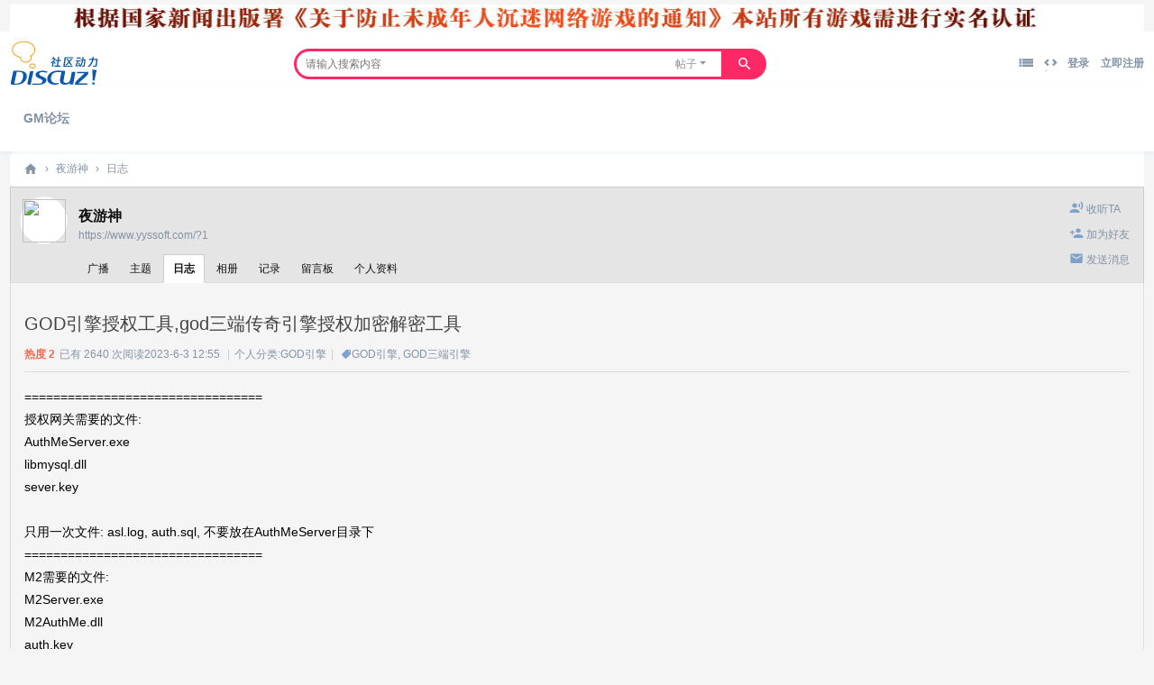

--- FILE ---
content_type: text/html; charset=utf-8
request_url: https://www.yyssoft.com/1/108.html
body_size: 7731
content:
<!DOCTYPE html>
<html>
<head>
<meta charset="utf-8" />
<meta name="renderer" content="webkit" />
<meta http-equiv="X-UA-Compatible" content="IE=edge" />
<title>GOD引擎授权工具,god三端传奇引擎授权加密解密工具 - 夜游神的日志 九五至尊GM论坛,传奇一条龙,传奇版本库,GM基地</title>
<meta name="keywords" content="GOD引擎,GOD三端引擎" />
<meta name="description" content="=================================授权网关需要的文件:AuthMeServer.exelibmysql.dllsever.key只用一次文件: asl.log, auth.sql, 不要放在AuthMeServ ... ,九五至尊GM论坛,传奇一条龙,传奇版本库,GM基地" />
<meta name="generator" content="Discuz! X3.5" />
<meta name="author" content="Discuz! Team and Comsenz UI Team" />
<meta name="copyright" content="2001-2025 Discuz! Team." />
<meta name="MSSmartTagsPreventParsing" content="True" />
<meta http-equiv="MSThemeCompatible" content="Yes" />
<base href="https://www.yyssoft.com/" /><link rel="stylesheet" type="text/css" href="data/cache/style_21_common.css?TSE" /><link rel="stylesheet" type="text/css" href="data/cache/style_21_home_space.css?TSE" /><!--[if IE]><link rel="stylesheet" type="text/css" href="data/cache/style_21_iefix.css?TSE" /><![endif]--><script type="text/javascript">var STYLEID = '21', STATICURL = 'static/', IMGDIR = 'static/image/common', VERHASH = 'TSE', charset = 'utf-8', discuz_uid = '0', cookiepre = 'Vg9B_2132_', cookiedomain = '', cookiepath = '/', showusercard = '1', attackevasive = '0', disallowfloat = 'newthread', creditnotice = '1|传奇币|,2|积分|', defaultstyle = '', REPORTURL = 'aHR0cHM6Ly93d3cueXlzc29mdC5jb20vMS8xMDguaHRtbA==', SITEURL = 'https://www.yyssoft.com/', JSPATH = 'static/js/', CSSPATH = 'data/cache/style_', DYNAMICURL = '';</script>
<script src="static/js/common.js?TSE" type="text/javascript"></script>
<meta name="application-name" content="九五至尊GM论坛,传奇一条龙,传奇版本库,GM基地" />
<meta name="msapplication-tooltip" content="九五至尊GM论坛,传奇一条龙,传奇版本库,GM基地" />
<meta name="msapplication-task" content="name=门户;action-uri=https://www.yyssoft.com/portal.php;icon-uri=https://www.yyssoft.com/static/image/common/portal.ico" /><meta name="msapplication-task" content="name=GM论坛;action-uri=https://www.yyssoft.com/forum.php;icon-uri=https://www.yyssoft.com/static/image/common/bbs.ico" />
<meta name="msapplication-task" content="name=;action-uri=https://www.yyssoft.com/home.php;icon-uri=https://www.yyssoft.com/static/image/common/home.ico" /><script src="static/js/home.js?TSE" type="text/javascript"></script>
</head>

<body oncopy="return freeaddon_banselectcopy();" ondragstart="return freeaddon_banselectcopy();" onselectstart="return false;" oncontextmenu="return false;" id="nv_home" class="pg_space" onkeydown="if(event.keyCode==27) return false;">
<div id="append_parent"></div><div id="ajaxwaitid"></div>



<style>
    wp, .wp, #ft, #pgt, #pt, #modmenu {
    width: 1258px;
    margin: 0 auto !important;
    overflow: hidden;
}
    .pgs {
    width: 1228px !important;
}
    #an li span ,#an li em{
    float:none !important;
    margin-right: 10px;
}
    .ct2_a .mn{
    width: 1080px;
}
    #nv {
    background-repeat: repeat-x !important;
    background-position: 0 -33px !important;
    }
</style>


<div class="wp a_h" style="line-height:30px;height:30px"><a href="https://www.yyssoft.com/form/539.html" target="_blank"><img src="gg/img/sm.png" height="30" width="100%" alt="sm" border="0"></a></div><div class="bg0">
<div class="wp">
<div class="xxmhd cl"><div class="xxmhd-left z">
<h2><a href="./" title="九五至尊GM论坛,传奇一条龙,传奇版本库,GM基地"><img src="static/image/common/logo.svg" alt="九五至尊GM论坛,传奇一条龙,传奇版本库,GM基地" class="boardlogo" id="boardlogo" border="0" /></a></h2>
</div>
<div class="xxmhd-middle z">
<div id="scbar" class="scbar_narrow cl" style="width:600px;background:none;border-bottom:none;border-top:none;">
<form id="scbar_form" method="post" autocomplete="off" onsubmit="searchFocus($('scbar_txt'))" action="search.php?searchsubmit=yes" target="_blank">
<input type="hidden" name="mod" id="scbar_mod" value="search" />
<input type="hidden" name="formhash" value="a98d756a" />
<input type="hidden" name="srchtype" value="title" />
<input type="hidden" name="srhfid" value="0" />
<input type="hidden" name="srhlocality" value="home::space" />
<table cellspacing="0" cellpadding="0">
<tr>
<td class="scbar_txt_td"><input type="text" name="srchtxt" id="scbar_txt" value="请输入搜索内容" autocomplete="off" x-webkit-speech speech /></td>
<td class="scbar_type_td"><a href="javascript:;" id="scbar_type" class="xg1 showmenu" onclick="showMenu(this.id)" hidefocus="true">搜索</a></td>
<td class="scbar_btn_td"><button type="submit" name="searchsubmit" id="scbar_btn" sc="1" class="pn pnc" value="true"></button></td>
</tr>
</table>
</form>
</div>
<ul id="scbar_type_menu" class="p_pop xxmpop" style="display:none;"><li><a href="javascript:;" rel="forum" class="curtype">帖子</a></li><li><a href="javascript:;" rel="user">用户</a></li></ul>
<script type="text/javascript">
initSearchmenu('scbar', '');
</script>
</div>
<div class="xxmhd-right y">
<p>
<a href="javascript:;" id="qmenu" onmouseover="delayShow(this, function () {showMenu({'ctrlid':'qmenu','pos':'34!','ctrlclass':'a','duration':2});showForummenu(0);})"></a>
<a href="javascript:;" id="switchwidth" onclick="widthauto(this)" title="切换到宽版" class="xxmswitchwidth">切换到宽版</a>
<a href="member.php?mod=logging&amp;action=login" class="logina">登录</a>
<a href="member.php?mod=register" class="logina">立即注册</a>
</p>
</div>
</div>
</div>
</div>
<div class="wp1200">
<div class="wp pt20 pb20">
<div id="nv">
<ul><li id="mn_forum" ><a href="forum.php" hidefocus="true" title="BBS"   style="font-weight: bold;">GM论坛<span>BBS</span></a></li></ul>
</div>
<div class="sub_nav"></div>
<div id="mu" class="cl" style="display: none;">
</div></div>
</div>
            <script src="https://cdn.dingxiang-inc.com/ctu-group/captcha-ui/index.js" crossOrigin="anonymous"></script>
<div id="wp" class="wp"><div id="pt" class="bm cl">
<div class="z">
<a href="./" class="nvhm" title="首页">九五至尊GM论坛,传奇一条龙,传奇版本库,GM基地</a> <em>&rsaquo;</em>
<a href="home.php?mod=space&amp;uid=1">夜游神</a> <em>&rsaquo;</em>
<a href="https://www.yyssoft.com/blog/1/">日志</a>
</div>
</div>
<style id="diy_style" type="text/css"></style>
<div class="wp">
<!--[diy=diy1]--><div id="diy1" class="area"></div><!--[/diy]-->
</div><div id="uhd">
<div class="mn">
<ul>
<li class="addflw">
<a id="followmod" onclick="showWindow(this.id, this.href, 'get', 0);" href="home.php?mod=spacecp&amp;ac=follow&amp;op=add&amp;hash=a98d756a&amp;fuid=1">收听TA</a>
</li>
<li class="addf">
<a href="home.php?mod=spacecp&amp;ac=friend&amp;op=add&amp;uid=1&amp;handlekey=addfriendhk_1" id="a_friend_li_1" onclick="showWindow(this.id, this.href, 'get', 0);" class="xi2">加为好友</a>
</li>
<li class="pm2">
<a href="home.php?mod=spacecp&amp;ac=pm&amp;op=showmsg&amp;handlekey=showmsg_1&amp;touid=1&amp;pmid=0&amp;daterange=2" id="a_sendpm_1" onclick="showWindow('showMsgBox', this.href, 'get', 0)" title="发送消息">发送消息</a>
</li>
</ul>
<script type="text/javascript">
function succeedhandle_followmod(url, msg, values) {
var fObj = $('followmod');
if(values['type'] == 'add') {
fObj.innerHTML = '取消收听';
fObj.href = 'home.php?mod=spacecp&ac=follow&op=del&fuid='+values['fuid'];
} else if(values['type'] == 'del') {
fObj.innerHTML = '收听TA';
fObj.href = 'home.php?mod=spacecp&ac=follow&op=add&hash=a98d756a&fuid='+values['fuid'];
}
}
</script>
</div>
<div class="h cl">
<div class="icn avt"><a href="home.php?mod=space&amp;uid=1"><img src="https://www.yyssoft.com/uc_server/avatar.php?uid=1&size=small" class="user_avatar"></a></div>
<h2 class="mt">
夜游神</h2>
<p>
<a href="https://www.yyssoft.com/?1" class="xg1">https://www.yyssoft.com/?1</a>
</p>
</div>

<ul class="tb cl" style="padding-left: 75px;">
<li><a href="home.php?mod=follow&amp;uid=1&amp;do=view&amp;from=space">广播</a></li>
<li><a href="home.php?mod=space&amp;uid=1&amp;do=thread&amp;view=me&amp;from=space">主题</a></li>
<li class="a"><a href="https://www.yyssoft.com/blog/1/">日志</a></li>
<li><a href="home.php?mod=space&amp;uid=1&amp;do=album&amp;view=me&amp;from=space">相册</a></li>
<li><a href="home.php?mod=space&amp;uid=1&amp;do=doing&amp;view=me&amp;from=space">记录</a></li>
<li><a href="home.php?mod=space&amp;uid=1&amp;do=wall&amp;from=space">留言板</a></li>
<li><a href="home.php?mod=space&amp;uid=1&amp;do=profile&amp;from=space">个人资料</a></li>
</ul>
</div>
<div id="ct" class="ct1 wp cl">
<div class="mn">
<!--[diy=diycontenttop]--><div id="diycontenttop" class="area"></div><!--[/diy]-->
<div class="bm bw0">
<div class="bm_c">

<div class="vw mbm">
<div class="h pbm">
<h1 class="ph" >
GOD引擎授权工具,god三端传奇引擎授权加密解密工具</h1>
<p class="xg2">
<strong class="hot">热度 <em>2</em></strong><span class="xg1">已有 2640 次阅读</span><span class="xg1">2023-6-3 12:55</span>

<span class="pipe">|</span><span class="xg1">个人分类:<a href="home.php?mod=space&amp;uid=1&amp;do=blog&amp;classid=5&amp;view=me">GOD引擎</a></span><span class="pipe">|</span>
<span class="ptg xg1"><a href="https://www.yyssoft.com/tool/435.html" target="_blank">GOD引擎</a>, <a href="https://www.yyssoft.com/tool/830.html" target="_blank">GOD三端引擎</a></span>

</p>
</div>

<div id="blog_article" class="d cl">=================================<br>授权网关需要的文件:<br>AuthMeServer.exe<br>libmysql.dll<br>sever.key<br><br>只用一次文件: asl.log, auth.sql, 不要放在AuthMeServer目录下<br>=================================<br>M2需要的文件:<br>M2Server.exe<br>M2AuthMe.dll<br>auth.key<br><br>=================================<br>注意:<br>=================================<br>1. 授权网关首次启动需要asl.log, 放到<br>C:\ProgramData,自动会删除<br><br>2. auth.key和sever.key是ip配置,明文的,记事本可以打开.<br>拖到 加密配置.bat 来加密或者 解密配置.bat 来解密(并且多次拖到批处理上不会重复加密,解密也不会重复解密)<br>@@@注意: 不加密不会读取@@@<br><br>3. auth.key是M2的配置.<br>支持ip和域名<br><br>4. sever.key是授权网关的配置<br><br>5. 增加一个授权的流程:<br>1) 双击 产生秘钥.bat 产生一对密钥<br>2) 两个密钥都要写到数据库<br>pri.db.txt, pub.db.txt 分别写到 account表 prikey, pubkey. 别搞错.<br>3) 授权DLL.bat, 会自动产生授权后的M2AuthMe.dll<br>M2AuthMe.dll和auth.key一起给用户即可<br><br>数据库里用户名和authkey是用户名和密码。用户在m2插件输入密码来登录. 首次登录一次后自动记忆<br>用户名和密码的长度自己定. 不要太短. 不要有标点符号<br><br>6. 数据库account表里<br>ip是白名单,一个号可以多个ip用"|"竖线分隔<br>username和authKey相当于帐号密码. 随便起.只要不重复(帐号唯一, 密码唯一).<br>prikey和pubkey是密钥工具产生的.<br>其中pubkey要包进M2然后加壳.<br>expire是过期时间戳. 0表示不过期. 非0就填时间戳<br>black是封号,0表示不封号,1表示封号<br>desc填备注<br><br>7. blacklist表是黑名单表<br>有异常的ip都会加入进去, 有备注原因<br>log_auth是授权连接的日志<br><div>log_login是授权M2有游戏玩家登录的日志</div><div><p><a href="https://www.yyssoft.com/data/attachment/album/202306/03/125357vg7b777u7mp76ubv.png" target="_blank"><img src="data/attachment/album/202306/03/125357vg7b777u7mp76ubv.png"></a></p><p><br></p><p><a href="http://yun.mldev.cc:88/short.php?sid=GZnYR" target="_blank"><b>前往下载GOD引擎授权加密工具</b></a><br></p></div></div>
<div id="click_div"><table cellpadding="0" cellspacing="0" class="atd">
<tr><td>
<a href="home.php?mod=spacecp&amp;ac=click&amp;op=add&amp;clickid=1&amp;idtype=blogid&amp;id=108&amp;hash=d1a83918cf2090d99381a5eddf6484f7&amp;handlekey=clickhandle" id="click_blogid_108_1" onclick="showWindow(this.id, this.href);doane(event);">
<img src="static/image/click/luguo.gif" alt="" /><br />路过</a>
</td>
<td>
<a href="home.php?mod=spacecp&amp;ac=click&amp;op=add&amp;clickid=2&amp;idtype=blogid&amp;id=108&amp;hash=d1a83918cf2090d99381a5eddf6484f7&amp;handlekey=clickhandle" id="click_blogid_108_2" onclick="showWindow(this.id, this.href);doane(event);">
<img src="static/image/click/leiren.gif" alt="" /><br />雷人</a>
</td>
<td>
<a href="home.php?mod=spacecp&amp;ac=click&amp;op=add&amp;clickid=3&amp;idtype=blogid&amp;id=108&amp;hash=d1a83918cf2090d99381a5eddf6484f7&amp;handlekey=clickhandle" id="click_blogid_108_3" onclick="showWindow(this.id, this.href);doane(event);">
<img src="static/image/click/woshou.gif" alt="" /><br />握手</a>
</td>
<td>
<a href="home.php?mod=spacecp&amp;ac=click&amp;op=add&amp;clickid=4&amp;idtype=blogid&amp;id=108&amp;hash=d1a83918cf2090d99381a5eddf6484f7&amp;handlekey=clickhandle" id="click_blogid_108_4" onclick="showWindow(this.id, this.href);doane(event);">
<img src="static/image/click/xianhua.gif" alt="" /><br />鲜花</a>
</td>
<td>
<a href="home.php?mod=spacecp&amp;ac=click&amp;op=add&amp;clickid=5&amp;idtype=blogid&amp;id=108&amp;hash=d1a83918cf2090d99381a5eddf6484f7&amp;handlekey=clickhandle" id="click_blogid_108_5" onclick="showWindow(this.id, this.href);doane(event);">
<img src="static/image/click/jidan.gif" alt="" /><br />鸡蛋</a>
</td>
</tr>
</table>
<script type="text/javascript">
function errorhandle_clickhandle(message, values) {
if(values['id']) {
showCreditPrompt();
show_click(values['idtype'], values['id'], values['clickid']);
}
}
</script>

</div>

<div class="o cl">
<a href="home.php?mod=spacecp&amp;ac=favorite&amp;type=blog&amp;id=108&amp;spaceuid=1&amp;handlekey=favoritebloghk_108" id="a_favorite" onclick="showWindow(this.id, this.href, 'get', 0);" class="oshr ofav">收藏</a><a href="misc.php?mod=invite&amp;action=blog&amp;id=108" id="a_invite" onclick="showWindow('invite', this.href, 'get', 0);" class="oshr oivt">邀请</a>
<a href="javascript:;" onclick="showWindow('miscreport108', 'misc.php?mod=report&rtype=blog&uid=1&rid=108', 'get', -1);return false;">举报</a>
</div>

</div>

<div class="ct_vw cl">
<div class="ct_vw_sd">
<div class="mbm cl">
<h2 class="mbm ptn pbn bbs"><span class="xs1 xw0 y"><a href="https://www.yyssoft.com/blog/1/">全部</a></span>作者的其他最新日志</h2>
<ul class="xl xl1 cl"><li>&bull; <a href="https://www.yyssoft.com/1/162.html" target="_blank">2023-传奇3GM命令大全</a></li>
<li>&bull; <a href="https://www.yyssoft.com/1/161.html" target="_blank">特戒引擎官网，首发手游传奇源码，特戒引擎源码及开发日志</a></li>
<li>&bull; <a href="https://www.yyssoft.com/1/160.html" target="_blank">God引擎源码特戒引擎资源编辑器使用使用说明</a></li>
<li>&bull; <a href="https://www.yyssoft.com/1/159.html" target="_blank">首页 - 特戒引擎官网，特戒引擎授权，免费授权三端传奇引擎</a></li>
<li>&bull; <a href="https://www.yyssoft.com/1/158.html" target="_blank">特戒引擎官网首发,特戒引擎源码,手游三端传奇源码</a></li>
<li>&bull; <a href="https://www.yyssoft.com/1/157.html" target="_blank">985M2引擎官网，985M2三端引擎,985M2引擎更新2023-7-16</a></li>
</ul>
</div>
</div>

<div class="ct_vw_mn">
<div id="div_main_content" class="mbm">
<h3 class="ptn pbn bbs">
<a href="home.php?mod=space&amp;uid=1&amp;do=blog&amp;id=108#quickcommentform_108" onclick="if($('comment_message')){$('comment_message').focus();return false;}" class="y xi2 xw0">发表评论</a>
评论 (<span id="comment_replynum">1</span> 个评论)
</h3>
<div id="comment_ul" class="xld xlda"><a name="comment_anchor_2"></a>
<dl id="comment_2_li" class="bbda cl"><dd class="m avt"><a href="home.php?mod=space&amp;uid=66" c="1"><img src="https://www.yyssoft.com/uc_server/avatar.php?uid=66&size=small" class="user_avatar"></a></dd>
<dt>
<span class="y xw0">

<a href="home.php?mod=spacecp&amp;ac=comment&amp;op=reply&amp;cid=2&amp;feedid=&amp;handlekey=replycommenthk_2" id="c_2_reply" onclick="showWindow(this.id, this.href, 'get', 0);">回复</a>
        <!--a href="home.php?mod=spacecp&amp;ac=common&amp;op=report&amp;idtype=comment&amp;id=2&amp;handlekey=reportcommenthk_2" id="a_report_2" onclick="showWindow(this.id, this.href, 'get', 0);">举报</a-->
</span>

<a href="home.php?mod=space&amp;uid=66" id="author_2">宋璟</a>
<span class="xg1 xw0">2023-7-27 19:03</span>
</dt>

<dd id="comment_2">打开都是404</dd>

</dl></div>
</div>
<form id="quickcommentform_108" action="home.php?mod=spacecp&amp;ac=comment" method="post" autocomplete="off" onsubmit="ajaxpost('quickcommentform_108', 'return_qcblog_108');doane(event);">
<p>
<span id="comment_face" title="插入表情" onclick="showFace(this.id, 'comment_message');return false;" class="cur1"><img src="static/image/common/facelist.gif" alt="facelist" class="vm" /></span>
</p>
<div class="tedt mtn mbn">
<div class="area">
<div class="pt hm">您需要登录后才可以评论 <a href="member.php?mod=logging&amp;action=login" onclick="showWindow('login', this.href)" class="xi2">登录</a> | <a href="member.php?mod=register" class="xi2">立即注册</a></div>
</div>
</div>
<p class="pns">
<input type="hidden" name="referer" value="home.php?mod=space&amp;uid=1&amp;do=blog&amp;id=108" />
<input type="hidden" name="id" value="108" />
<input type="hidden" name="idtype" value="blogid" />
<input type="hidden" name="handlekey" value="qcblog_108" />
<input type="hidden" name="commentsubmit" value="true" />
<input type="hidden" name="quickcomment" value="true" />
<button type="submit" name="commentsubmit_btn"value="true" id="commentsubmit_btn" class="pn" onclick="showWindow(this.id, this.form.action);return false;"><strong>评论</strong></button>
<span id="return_qcblog_108"></span>
</p>
<input type="hidden" name="formhash" value="a98d756a" />
</form>
<script type="text/javascript">
function succeedhandle_qcblog_108(url, msg, values) {
if(values['cid']) {
comment_add(values['cid']);
} else {
$('return_qcblog_108').innerHTML = msg;
}
}
</script>

<script type="text/javascript">
function addFriendCall(){
var el = $('friendinput');
if(!el || el.value == "")	return;
var s = '<input type="checkbox" name="fusername[]" class="pc" value="'+el.value+'" id="'+el.value+'" checked="checked">';
s += '<label for="'+el.value+'">'+el.value+'</label>';
s += '<br />';
$('friendscall').innerHTML += s;
el.value = '';
}
resizeImg('div_main_content','450');

var elems = selector('dd[class~=magicflicker]');
for(var i=0; i<elems.length; i++){
magicColor(elems[i]);
}
</script>

</div>
</div>

<!--[diy=diycontentbottom]--><div id="diycontentbottom" class="area"></div><!--[/diy]-->

</div>
</div>
</div>
</div>

<div class="wp mtn">
<!--[diy=diy3]--><div id="diy3" class="area"></div><!--[/diy]-->
</div>
</div>

<style type="text/css">*{moz-user-select: -moz-none;-moz-user-select: none;-o-user-select:none;-khtml-user-select:none;-webkit-user-select:none;-ms-user-select:none;user-select:none;}</style><script type="text/javascript">function freeaddon_banselectcopy(){return false;};document.oncopy=function(){return freeaddon_banselectcopy();};document.ondragstart=function(){return freeaddon_banselectcopy();};document.onselectstart=function(){return false;};document.oncontextmenu=function(){return false;};</script><div id="ft" class="wp cl">
<div id="frt" class="hm">
<p class="xs0">
&copy; 2001-2025 <a href="https://code.dismall.com/" target="_blank">Discuz! Team</a>. Powered by <a href="https://www.discuz.vip/" target="_blank">Discuz!</a>
<em>X3.5</em>
</p>
<p class="xs0">
GMT+8, 2026-1-21 05:32<span id="debuginfo">
, Processed in 0.060520 second(s), 20 queries
</span><a href="forum.php?showmobile=yes" >手机版</a><span class="pipe">|</span><a href="https://yyssoft.com/" target="_blank">美林GM论坛</a>
( <a href="https://beian.miit.gov.cn/" target="_blank">蜀ICP备2023014904号-4</a> )<span class="pipe">|</span><a href="sitemap.xml" target="_blank" title="网站地图">网站地图</a> <script>
var _hmt = _hmt || [];
(function() {
  var hm = document.createElement("script");
  hm.src = "https://hm.baidu.com/hm.js?b0cfdfc532bfec6960f0af94892d4247";
  var s = document.getElementsByTagName("script")[0]; 
  s.parentNode.insertBefore(hm, s);
})();
</script>


<p style="color:#FF3300;font-weight:700;">
	禁止发布任何违反国家法律、法规的言论与图片等内容;本站内容均来自个人观点与网络等信息,非本站认同之观点.如遇版权问题,请及时QQ联系
</p>
<script charset="UTF-8" id="LA_COLLECT" src="//sdk.51.la/js-sdk-pro.min.js"></script>
<script>LA.init({id:"3HLw2h9HO8EcXxeG",ck:"3HLw2h9HO8EcXxeG"})</script> 
</p>
</div></div>
<script src="home.php?mod=misc&ac=sendmail&rand=1768944743" type="text/javascript"></script>

<div id="scrolltop">
<span hidefocus="true"><a title="返回顶部" onclick="window.scrollTo('0','0')" class="scrolltopa" ><b>返回顶部</b></a></span>
</div>
<script type="text/javascript">_attachEvent(window, 'scroll', function () { showTopLink(); });checkBlind();</script>
</body>
</html>